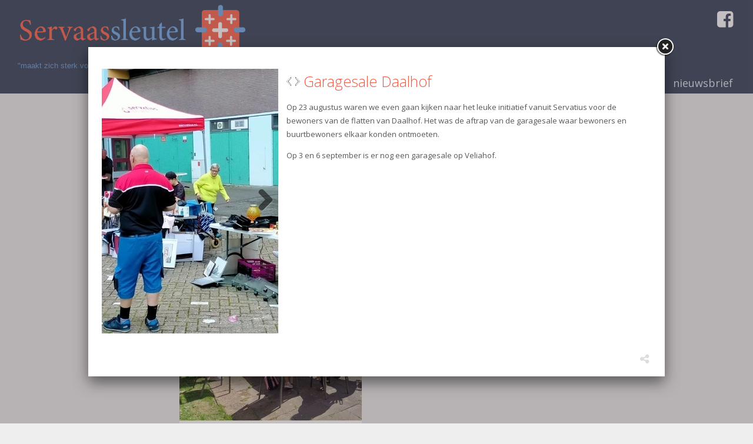

--- FILE ---
content_type: text/html
request_url: https://www.servaassleutel.nl/c/archief/lb119327/garagesale-daalhof
body_size: 4023
content:
<!DOCTYPE html PUBLIC "-//W3C//DTD XHTML 1.0 Strict//EN" "http://www.w3.org/TR/xhtml1/DTD/xhtml1-strict.dtd">
<html xmlns="http://www.w3.org/1999/xhtml" xml:lang="en" lang="en">
<head>
<meta http-equiv="Content-Type" content="text/html; charset=UTF-8" />
<meta http-equiv="content-language" content="nl">
<meta name="google" content="notranslate">


<meta name="description" content="Op 23 augustus waren we even gaan kijken naar het leuke initiatief vanuit Servatius voor de bewoners van de flatten van Daalhof. Het was de aftrap van de garagesale waar bewoners en buurtbewoners elkaar konden ontmoeten.
Op 3 en 6 september is er nog een garagesale op Veliahof. ..." />
<meta name="keywords" content="" />
<meta name="language" content="nl" />
<meta property="og:title" content="Garagesale Daalhof - Servaassleutel Huurdersvereniging" />
<meta property="og:description" content="Op 23 augustus waren we even gaan kijken naar het leuke initiatief vanuit Servatius voor de bewoners van de flatten van Daalhof. Het was de aftrap van de garagesale waar bewoners en buurtbewoners elkaar konden ontmoeten.
Op 3 en 6 september is er nog een garagesale op Veliahof. ..." />
<meta property="og:url" content="https://www.servaassleutel.nl/c/archief/lb119327/garagesale-daalhof" />
<meta property="og:image" content="https://www.servaassleutel.nl/uimg/servaassleutel/b119327_img1f.jpg" />

<link rel="canonical" href="https://www.servaassleutel.nl/lb119327/garagesale-daalhof">
<meta property="og:image:width" content="1600" />
<meta property="og:image:height" content="720" />
 
<title>Garagesale Daalhof - Servaassleutel Huurdersvereniging</title>

<link rel="stylesheet" type="text/css" href="/css/style_servaassleutel.css?rev=1120240412101248" />

<link href='//fonts.googleapis.com/css?family=Open+Sans:400,300,700' rel='stylesheet' type='text/css'>
<link href='//fonts.googleapis.com/css?family=Roboto:400,700' rel='stylesheet' type='text/css'>
<link href='//fonts.googleapis.com/css?family=Covered+By+Your+Grace' rel='stylesheet' type='text/css'> <style>body{background-color:#eeeeee;background-image:url('/uimg/servaassleutel/clear.gif?d=101248');background-repeat:no-repeat;background-attachment:fixed;background-position:center top;background-size:cover;-webkit-background-size: cover;-moz-background-size: cover;-o-background-size: cover;}</style>   
<link rel="icon" type="image/png" href="/uimg/servaassleutel/siteiconf.png">
   
<link rel="stylesheet" type="text/css" href="/fontello/css/fontello.css?rev=250217">
<link rel="stylesheet" type="text/css" href="/fontello/css/animation.css">
<!--[if IE 7]><link rel="stylesheet" href="/fontello/css/fontello-ie7.css"><![endif]-->

<script language="javascript" src="//ajax.googleapis.com/ajax/libs/jquery/1.8.2/jquery.min.js"></script>
<!--[if IE]><script src="//html5shiv.googlecode.com/svn/trunk/html5.js"></script><![endif]-->

<script language="javascript">
try {
var kolommargin_min = 50;
var kolommargin_max = 50;
var blokmarginbot = 30;
var uitlijnpar = 'N';
var bottomuitlijnpar = '';
}
catch(err){};
</script>


<script language="javascript">var normhoogte=0;var ltablet='';var lmobile='';var snm='servaassleutel';</script>
<script src="/blocks.js?rev=20210131"></script>
<script src="/validate.js"></script>
<script async src="https://www.googletagmanager.com/gtag/js?id=UA-34999211-27"></script>
<script>
  window.dataLayer = window.dataLayer || [];
  function gtag(){dataLayer.push(arguments);}
  gtag('js', new Date());

  gtag('config', 'UA-34999211-27', { 'anonymize_ip': true });
</script>


<style>
body {
	overflow-y:scroll;
}
.block {
	background:#ffffff; ;
	position:absolute;
	width: 310px;
	max-width: 310px;
}
.sideblock {
	position:relative;
	overflow:auto;
	width: 310px;
	max-width: 310px;
}

.blockcontent {
        overflow:hidden;
		clear:both;
		}
.blockcontent img {
        max-width: 310px;
}






</style>

<script type="text/javascript" src="/fancybox2/lib/jquery.mousewheel-3.0.6.pack.js"></script>
<script type="text/javascript" src="/fancybox2/source/jquery.fancybox.js"></script>
<link rel="stylesheet" type="text/css" href="/fancybox2/source/jquery.fancybox.css" media="screen" />
<div id="switchkleur" style="display:none;background:#ffffff; "></div>
<script language="Javascript" src="/gofancyv3.js?rev=20200904"></script>
<script type="text/javascript" src="/ajax.js"></script>
<script src="/countpage.js?rev=1" type="text/javascript"></script>


 


</head>

<body onload="setupBlocks();" id="c10937" class="bodytag resultpage ">



<div id="fb-root"></div>
<div id="startdiv"></div>

<div id="container" style="position:relative">



<div style="text-align:left" id="topdiv"><a href="/"><img src="/uimg/servaassleutel/sitetopf.png?d=101248" border="0" height="100" id="topafbeelding" alt="home" title="home"></a><div style="position:fixed;top:120px;left:-70px;display:none"><img src="/uimg/servaassleutel/site1f-sleutelv.gif "></div>
<div class="ondertekst">"maakt zich sterk voor goede, betaalbare woningen en een aantrekkelijke woonomgeving"</div>
<div class="fbico">
<a href="https://www.facebook.com/Servaassleutel-Huurdersvereniging-945649768856112" target="_blank" style="margin-right:15px"><span class="icon-facebook"></span></a>
</div></div>


<div class="subnavbar" id="subnavbarid">
<script language="javascript">
var shareurl = "http://www.servaassleutel.nl/c/archief/lb119327/garagesale-daalhof";
var sharetitle = "Servaassleutel Huurdersvereniging ";
function showshare () {document.getElementById('sharediv').style.display='none'; document.getElementById('addthisdiv').style.display=''};
function sharetwitter (u,t) {window.open('https://twitter.com/intent/tweet?text='+encodeURIComponent(t)+'&url='+encodeURIComponent(u))}
function sharelinkedin (u,t) {window.open('https://www.linkedin.com/shareArticle?mini=true&url='+encodeURIComponent(u)+'&title='+encodeURIComponent(t)+'&ro=false')}
function sharefb (u,t) {window.open('https://www.facebook.com/sharer/sharer.php?u='+encodeURIComponent(u))}
function sharelink (u,t) {navigator.clipboard.writeText(u);alert('Link copied to clipboard');}
function sharemail (u,t) {window.open('mailto:?subject=Mail-a-friend www.servaassleutel.nl&body='+encodeURIComponent(t)+'     '+encodeURIComponent(u))}
</script>
<div id="sharediv" style="float:right;margin:4px 4px 3px 7px;"><a href="javascript:(void(showshare()))" title="share" alt="share"><span class="icon-share"></span></a></div>
<div style="float:right;margin:5px 4px 3px 7px;min-width:100px;display:none;margin-top: 2px !important;" id="addthisdiv">
<!--a href="javascript:void(sharemail(shareurl,sharetitle))"><span class="icon-mail"></span></a-->
<a href="javascript:void(sharelink(shareurl,sharetitle))" title="Copy link"><span class="icon-globe"></span></a>
<a href="javascript:void(sharetwitter(shareurl,sharetitle))" title="Twitter"><i class="fa-brands fa-x-twitter"></i></a>
<a href="javascript:void(sharefb(shareurl,sharetitle))" title="Facebook"><span class="icon-facebook-t"></span></a>
<a href="javascript:void(sharelinkedin(shareurl,sharetitle))" title="Linkedin"><span class="icon-linkedin"></span></a>
</div>

<div style="float:right;margin:7px 4px 3px 7px;font-size:8pt" id="contactlink">
<input type="button" onclick="gofancy('/contact',500,'98%')" value="contact" class="sbut" onmouseover="this.className='sbutover'" onmouseout="this.className='sbut'" style="font-family:Verdana;font-size:8pt">
</div>

<script language="Javascript">
function srch () {
var str;
str = $('#sbx').val();
str=str.replace(/'/gi, "%27");
str=str.replace(/ /gi, "+");
window.location.href='/' + str;
}
</script>

<div style="float:right;width:360px;margin-top:7px;font-family:Verdana;font-size:8pt" id="sformdiv"><form name="sform" style="display:inline" action="javascript:srch()">
<input style="display:none" type="button" value="toon alles [x]" onclick="window.location.href='/'" class="sbut" onmouseover="this.className='sbutover'"  onmouseout="this.className='sbut'"/>
<input type="text" name="sbx" id="sbx" class="sbox" value="">
<input type="submit" name="sa" value="zoek" class="sbut" onmouseover="this.className='sbutover'"  onmouseout="this.className='sbut'" style="font-family:Verdana;font-size:8pt">
</form></div>

</div><div style="clear:both"></div>
<div class="navdiv">
<div class="menutable" style="margin-bottom:5px;text-align:center;">
<div class="menuuit mnuitm1" style="display:inline-block;margin-top:5px;line-height:30px"><a href="/" ><span class="menuuit">home</span></a></div>

<div class="menuuit mnuitm2" style="display:inline-block;margin-top:5px;line-height:30px"><a href="/c/nieuws" ><span class="menuuit">nieuws</span></a></div>

<div class="menuuit mnuitm3" style="display:inline-block;margin-top:5px;line-height:30px"><a href="/c/lid-worden" ><span class="menuuit">lid worden</span></a></div>

<div class="menuuit mnuitm4" style="display:inline-block;margin-top:5px;line-height:30px"><a href="/c/wie-zijn-wij" ><span class="menuuit">wie zijn wij</span></a></div>

<div class="menuuit mnuitm5" style="display:inline-block;margin-top:5px;line-height:30px"><a href="/c/handige-links" ><span class="menuuit">handige links</span></a></div>

<div class="menuuit mnuitm6" style="display:inline-block;margin-top:5px;line-height:30px"><a href="/c/contact" ><span class="menuuit">contact</span></a></div>

<div class="menuaan mnuitm7" style="display:inline-block;margin-top:5px;line-height:30px"><a href="/c/archief" ><span class="menuaan">archief</span></a></div>

<div class="menuuit mnuitm8" style="display:inline-block;margin-top:5px;line-height:30px"><a href="/c/nieuwsbrief" ><span class="menuuit">nieuwsbrief</span></a></div>
</div>
</div>




<div id="blocklistwrap">


<div style="position:relative;overflow:hidden;" id="blocklist" class="blocklistclass">

<div id="wacht" style="text-align:center;height:200px;margin-top:100px"><img src="/img/loader.gif"></div>
<a name="label"></a><div class="block blockpc blok1 " style="display:none" id="b">
<div class="blockscroll">

<!--A-->
<div style="margin-bottom:7px;;overflow:hidden;position:relative" class="imgdiv restimg"><a href="/lb119327/garagesale-daalhof" onclick="gof('/lb119327/garagesale-daalhof?sf=2');return false" ><img class="blockimg" width="310" height="139" style="display:block;max-width:310px;max-height:139px;margin-left:;margin-top:;min-width:100%" src="/uimg/servaassleutel/b119327_img2f.jpg?d=2&w=310" alt="Garagesale Daalhof" title="Garagesale Daalhof >> " border="0" ><div class="imgdivxtra"></div></a></div>
<!--A-->
<div style="margin-bottom:7px;;overflow:hidden;position:relative" class="imgdiv restimg"><a href="/lb119327/garagesale-daalhof" onclick="gof('/lb119327/garagesale-daalhof?sf=4');return false" ><img class="blockimg" width="310" height="375" style="display:block;max-width:310px;max-height:375px;margin-left:;margin-top:;min-width:100%" src="/uimg/servaassleutel/b119327_img4f.jpg?d=2&w=310" alt="Garagesale Daalhof" title="Garagesale Daalhof >> " border="0" ><div class="imgdivxtra"></div></a></div>
 
<div class="blockcontent" >
<H1 class="blok1" style="display:none"></H1>
<span >
<span class="txt blok1"></span><div style="height:7px"></div>

</span>
</div>
<span >

</span>
<div style="clear:both"><!--A-->
<div style="margin-top:7px;;overflow:hidden;position:relative" class="imgdiv "><a href="/lb119327/garagesale-daalhof" onclick="gof('/lb119327/garagesale-daalhof');return false" ><img class="blockimg" width="310" height="139" style="display:block;max-width:310px;max-height:139px;margin-left:;margin-top:;min-width:100%" src="/uimg/servaassleutel/b119327_img1f.jpg?d=2&w=310" alt="Garagesale Daalhof" title="Garagesale Daalhof >> " border="0" id="firstimgblock119327"><div class="imgdivxtra"></div></a></div>
<!--A-->
<div style="margin-top:7px;;overflow:hidden;position:relative" class="imgdiv restimg"><a href="/lb119327/garagesale-daalhof" onclick="gof('/lb119327/garagesale-daalhof?sf=3');return false" ><img class="blockimg" width="310" height="409" style="display:block;max-width:310px;max-height:409px;margin-left:;margin-top:;min-width:100%" src="/uimg/servaassleutel/b119327_img3f.jpg?d=2&w=310" alt="Garagesale Daalhof" title="Garagesale Daalhof >> " border="0" ><div class="imgdivxtra"></div></a></div>
</div>
</div>
</div>
<a name="label119327"></a><div class="block blockpc blok1      leenblok" style="display:none" id="b119327">
<div class="blockscroll">

 
<div class="blockcontent" >
<H1 class="blok1" ><div onclick="javascript:gof('/lb119327/garagesale-daalhof')" onmouseover="this.style.cursor='pointer'" class="bloktitel" data-url="/lb119327/garagesale-daalhof">Garagesale Daalhof</div></H1>
<span >
<span class="txt blok1"><p>Op 23 augustus waren we even gaan kijken naar het leuke initiatief vanuit Servatius voor de bewoners van de flatten van Daalhof. Het was de aftrap van de garagesale waar bewoners en buurtbewoners elkaar konden ontmoeten.</p>
<p>Op 3 en 6 september is er nog een garagesale op Veliahof.</p></span><div style="height:7px"></div>
             
</span>
</div>
<span >

</span>

</div>
</div>

<script language="javascript">
function gof(l) {
var w=Math.min($(window).innerWidth()-100,980);
setCookie('fancyw',w);
gofancy(l,w,560);
};
</script>


</div>

</div>

<div id="extrafooter" style="clear:both"></div>
<div id="slotdiv" style="" class="footer"><div class="footerinner">
<div class="footercol" id="footercolpagemenu">

<a href='/'>home</a><br>

<a href='/c/nieuws'>nieuws</a><br>

<a href='/c/lid-worden'>lid worden</a><br>

<a href='/c/wie-zijn-wij'>wie zijn wij</a><br>

<a href='/c/handige-links'>handige links</a><br>

<a href='/c/contact'>contact</a><br>

<a href='/c/archief'>archief</a><br>

<a href='/c/nieuwsbrief'>nieuwsbrief</a><br>

</div>
<div class="footercol" id="footercolcontact">

<b>Servaassleutel Huurdersvereniging</b><br><span class="icon-location">Mercatorplein 11A, 6216 CJ Maastricht </span><br><a href="mailto:info@servaassleutel.nl"><span class="icon-mail">info@servaassleutel.nl</span></a><br>
<p><a href="javascript:void(gofancy('/contact','50%','98%'))">Contactformulier</a>
</div>
<div class="footercol" id="footercolsocialmediamenu">
<div class="socialmediamenu"></div>
</div>
</div>

<div class="colofon txt" style="text-align:right;font-size:80%;padding:3px;">&copy; 2026 - <a href="http://www.pinsite.nl" target="_blank">pinsite.nl</a> - 
<!-- inlog -->
<input class="input-rounded-button" type="button" value="log in" onclick="location.href='/usermgmt/login?'" nonclick="gofancy('/usermgmt/login?',400,300)"  />
 - <a href="/sitemap">sitemap</a> - <a href="javascript:gof('/privacystatement-avg')">privacystatement/AVG</a></div>
</div>

</div>

<!-- wegscrollhoogte -->
<div style="height:100px;z-index:-10" id="wegscrollhoogte">&nbsp;</div>

  

<script language="Javascript">
function setCookie(name,value,expire) 
{
	document.cookie = name + "=" + escape(value) + ((expire==null) ? " " : (";  expires=" + expire.toGMTString())) + ";path=/;"
}
setCookie('blokseq','113339,107764,59724,114305,78138,115636,116298,114303,114021,114306,114020,114860,116445,116598,113338,117174,117075,116600,118487,117175,117076,117894,119166,119519,118964,118963,119327,118735,120337,116647,119326,122718,125864,118164,122719,');



$(document).ready(function(){
document.getElementById('wacht').style.display='none';
if (location.hash.substring(0,3) == '#lb') {gof(location.hash.replace('#','/'))};if (location.hash.substring(0,8) == '#contact') {gofancy('/contact',500,'98%')};
});
function resetup() {
    if(redo==='N') {
        setTimeout(function() {resetup()}, 1500);
        return;
    }
	setupBlocks();
	
}

$(window).load(function(){
        setTimeout(function() {resetup()}, 1500);
});




</script>






 
<script language="javascript">
var landblok = 'Y';
$(document).ready(function(){
gof('/lb119327/garagesale-daalhof');
});

function sluitfb () {
location.replace('/c/archief');
};
</script>




<div class="bgdiv"></div>
  
</body>
</html>


<!-- afbeeldingenrandblok.html -->

--- FILE ---
content_type: text/css
request_url: https://www.servaassleutel.nl/fontello/css/fontello.css?rev=250217
body_size: 1176
content:
@font-face {
  font-family: 'fontello';
  src: url('../font/fontello.eot?11325316');
  src: url('../font/fontello.eot?11325316#iefix') format('embedded-opentype'),
       url('../font/fontello.woff2?11325316') format('woff2'),
       url('../font/fontello.woff?11325316') format('woff'),
       url('../font/fontello.ttf?11325316') format('truetype'),
       url('../font/fontello.svg?11325316#fontello') format('svg');
  font-weight: normal;
  font-style: normal;
}
/* Chrome hack: SVG is rendered more smooth in Windozze. 100% magic, uncomment if you need it. */
/* Note, that will break hinting! In other OS-es font will be not as sharp as it could be */
/*
@media screen and (-webkit-min-device-pixel-ratio:0) {
  @font-face {
    font-family: 'fontello';
    src: url('../font/fontello.svg?11325316#fontello') format('svg');
  }
}
*/

 [class^="icon-"]:before, [class*=" icon-"]:before {
  font-family: "fontello";
  font-style: normal;
  font-weight: normal;
  speak: none;
 
  display: inline-block;
  text-decoration: inherit;
  width: 1em;
  margin-right: .2em;
  text-align: center;
  /* opacity: .8; */
 
  /* For safety - reset parent styles, that can break glyph codes*/
  font-variant: normal;
  text-transform: none;
     
  /* fix buttons height, for twitter bootstrap */
  line-height: 1em;
 
  /* Animation center compensation - margins should be symmetric */
  /* remove if not needed */
  margin-left: .2em;
 
  /* you can be more comfortable with increased icons size */
  /* font-size: 120%; */
 
  /* Uncomment for 3D effect */
  /* text-shadow: 1px 1px 1px rgba(127, 127, 127, 0.3); */
}
 
 i[class^="icon-"]:before, i[class*=" icon-"]:before {
  margin-left: 0;
}

.icon-menu:before { content: '\e800'; } /* '' */
.icon-mail:before { content: '\e801'; } /* '' */
.icon-location:before { content: '\e802'; } /* '' */
.icon-phone:before { content: '\e803'; } /* '' */
.icon-basket2:before { content: '\e804'; } /* '' */
.icon-youtube-squared:before { content: '\e805'; } /* '' */
.icon-instagram:before { content: '\e806'; } /* '' */
.icon-pinterest:before { content: '\e807'; } /* '' */
.icon-linkedin:before { content: '\e808'; } /* '' */
.icon-twitter:before { content: '\e809'; } /* '' */
.icon-facebook:before { content: '\e80a'; } /* '' */
.icon-youtube:before { content: '\e80b'; } /* '' */
.icon-googleplus:before { content: '\e80c'; } /* '' */
.icon-leesmeer:before { content: '\e80d'; } /* '' */
.icon-plus:before { content: '\e80e'; } /* 'î Ž' */
.icon-minus:before { content: '\e80f'; } /* 'î ' */
.icon-x:before { content: '\e810'; } /* 'î ' */
.icon-basket:before { content: '\e811'; } /* 'î ‘' */
.icon-plus-t:before { content: '\e812'; } /* '' */
.icon-facebook-t:before { content: '\e813'; } /* '' */
.icon-share:before { content: '\e814'; } /* '' */
.icon-desktop:before { content: '\e815'; } /* '' */
.icon-mobile:before { content: '\e816'; } /* '' */
.icon-video:before { content: '\e817'; } /* '' */
.icon-clock:before { content: '\e818'; } /* 'î ˜' */
.icon-globe:before { content: '\e819'; } /* 'î ™' */
.icon-euro:before { content: '\e81a'; } /* 'î š' */
.icon-info-circled:before { content: '\e81b'; } /* 'î ›' */
.icon-whatsapp:before { content: '\e81c'; } /* 'î œ' */
.icon-play-circled:before { content: '\e81d'; } /* '' */
.icon-pause-circled:before { content: '\e81e'; } /* '' */
.icon-angle-circled-down:before { content: '\e81f'; } /* 'î Ÿ' */
.icon-left-open:before { content: '\e820'; } /* 'î  ' */
.icon-right-open:before { content: '\e821'; } /* 'î ¡' */
.icon-edit:before { content: '\e822'; } /* '' */
.icon-eye:before { content: '\e823'; } /* '' */
.icon-right-dir:before { content: '\e824'; } /* '' */
.icon-logout:before { content: '\e825'; } /* '' */
.icon-wrench:before { content: '\e826'; } /* '' */
.icon-user:before { content: '\e827'; } /* '' */
.icon-move:before { content: '\e828'; } /* '' */
.icon-cog:before { content: '\e829'; } /* '' */
.icon-key:before { content: '\e82a'; } /* '' */
.icon-resize-full-circle:before { content: '\e82b'; } /* '' */
.icon-heart:before { content: '\e82d'; } /* '' */
.icon-table:before { content: '\f0ce'; } /* '' */
.icon-plus-squared:before { content: '\f0fe'; } /* '' */
.icon-angle-double-right:before { content: '\f101'; } /* '' */
.icon-angle-circled-up:before { content: '\f139'; } /* '' */
.icon-spotify:before { content: '\f1bc'; } /* '' */
.icon-paper-plane-empty:before { content: '\f1d9'; } /* '' */
.icon-newspaper:before { content: '\f1ea'; } /* '' */

